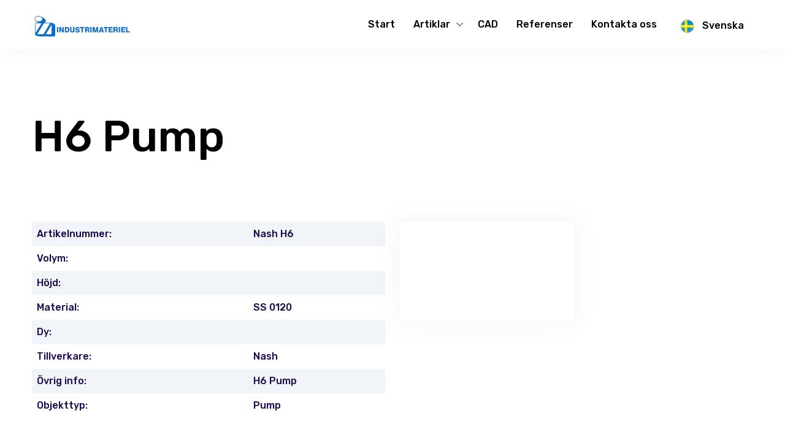

--- FILE ---
content_type: text/html;charset=UTF-8
request_url: https://www.industrimateriel.se/shop/6741---h6%20pump/
body_size: 14397
content:

<!DOCTYPE html>
<html>
<head>
	<title>H6 Pump</title>
	<meta name="description" content="" />
	<meta name="keywords" content="" />
	<meta name="robots" content="index,follow" />
	<meta name="googlebot" content="index, follow" />
	<meta name="id" content="6741" />
	<meta name="date" content="Thu, 11 Dec 2014 12:02:59 GMT" />	
	<meta http-equiv="pragma" content="no-cache" />
	
	<meta name="viewport" content="width=device-width, maximum-scale=5, initial-scale=1, user-scalable=0">
    <!--[if IE]><meta http-equiv='X-UA-Compatible' content='IE=edge,chrome=1'><![endif]-->

	<link rel="dns-prefetch" href="https://fonts.googleapis.com/">
    <link rel="dns-prefetch" href="https://fonts.gstatic.com/">
    <link rel="preconnect" href="https://fonts.googleapis.com/">
    <link rel="preconnect" href="https://fonts.gstatic.com/">
    <link rel="preload" href="/assets/fonts/flaticon/Flaticon.woff2" as="font" type="font/woff2" crossorigin>

	<link rel="stylesheet" href="/assets/css/core.min.css">
    <link rel="stylesheet" href="/assets/css/vendor_bundle.min.css">

	<link rel="preconnect" href="https://fonts.gstatic.com" crossorigin>
	<link rel="preconnect" href="https://fonts.gstatic.com" crossorigin>
	<link href="https://fonts.googleapis.com/css2?family=Roboto:wght@100;400;900&display=swap" rel="stylesheet">
	<link href="https://fonts.googleapis.com/css2?family=Rubik:wght@500&display=swap" rel="stylesheet">
	<link rel="stylesheet" href="/custom/industrimateriel.css">
	
	<script>
  (function(i,s,o,g,r,a,m){i['GoogleAnalyticsObject']=r;i[r]=i[r]||function(){
  (i[r].q=i[r].q||[]).push(arguments)},i[r].l=1*new Date();a=s.createElement(o),
  m=s.getElementsByTagName(o)[0];a.async=1;a.src=g;m.parentNode.insertBefore(a,m)
  })(window,document,'script','//www.google-analytics.com/analytics.js','ga');

  ga('create', 'UA-45858198-1', 'auto');
  ga('send', 'pageview');

</script>

	
	<style>
	.nopadding {
		padding: 0 !important;
		margin: 0 !important;
	}
	@media (max-width: 576px) {
      h1 {
      	font-size: 30px !important;
      }
    }
	</style>
</head>


<body class="header-sticky">
	

	<div id="skrollr-body">
		      <!-- HEADER -->
      <header id="header" class="shadow-xs">

        <!-- NAVBAR -->
        <div class="container position-relative">



          <nav class="navbar navbar-expand-lg navbar-light justify-content-lg-between justify-content-md-inherit">

            <div class="align-items-start">

              <button class="navbar-toggler" type="button" data-bs-toggle="collapse" data-bs-target="#navbarMainNav" aria-controls="navbarMainNav" aria-expanded="false" aria-label="Toggle navigation">
                <svg width="25" viewBox="0 0 20 20">
                  <path d="M 19.9876 1.998 L -0.0108 1.998 L -0.0108 -0.0019 L 19.9876 -0.0019 L 19.9876 1.998 Z"></path>
                  <path d="M 19.9876 7.9979 L -0.0108 7.9979 L -0.0108 5.9979 L 19.9876 5.9979 L 19.9876 7.9979 Z"></path>
                  <path d="M 19.9876 13.9977 L -0.0108 13.9977 L -0.0108 11.9978 L 19.9876 11.9978 L 19.9876 13.9977 Z"></path>
                  <path d="M 19.9876 19.9976 L -0.0108 19.9976 L -0.0108 17.9976 L 19.9876 17.9976 L 19.9876 19.9976 Z"></path>
                </svg>
              </button>

              <a class="navbar-brand m-0 position-relative" href="/">
                <img src="/rwdx/skin/logo.png" alt="" style="max-height: 40px">
                <img src="/rwdx/skin/logo.png" alt="" style="max-height: 40px">
              </a>


            </div>



            <div class="collapse navbar-collapse navbar-animate-fadein justify-content-end" id="navbarMainNav">
              <div class="navbar-xs d-none">

                <button class="navbar-toggler pt-0" type="button" data-bs-toggle="collapse" data-bs-target="#navbarMainNav" aria-controls="navbarMainNav" aria-expanded="false" aria-label="Toggle navigation">
                  <svg width="20" viewBox="0 0 20 20">
                    <path d="M 20.7895 0.977 L 19.3752 -0.4364 L 10.081 8.8522 L 0.7869 -0.4364 L -0.6274 0.977 L 8.6668 10.2656 L -0.6274 19.5542 L 0.7869 20.9676 L 10.081 11.679 L 19.3752 20.9676 L 20.7895 19.5542 L 11.4953 10.2656 L 20.7895 0.977 Z"></path>
                  </svg>
                </button>

                <a class="navbar-brand" href="/">
                  <img src="/rwdx/skin/logo.png" alt="" style="max-height: 40px;">
                </a>

              </div>

              <ul class="navbar-nav">
                					<li id="m4" class="nav-item">
					  <a class="nav-link" href="/"><i class=""></i>Start</a>
					</li>
					<li id="m9" class="nav-item dropdown">
					  <a class="nav-link dropdown-toggle" href="#" data-bs-toggle="dropdown" aria-haspopup="true" aria-expanded="false"><i class=""></i>Artiklar</a>

					<div class="dropdown-menu dropdown-menu-clean dropdown-menu-hover">
					  <ul class="list-unstyled m-0 p-0">
						<li id="m10" class="dropdown dropdown-item">
						  <a class="dropdown-link dropdown-toggle" href="#" data-bs-toggle="dropdown" aria-haspopup="true" aria-expanded="false"><i class=""></i>Pumpar</a>
						  <ul class="dropdown-menu dropdown-menu-hover dropdown-menu-block-md shadow-lg border-0 m-0">
							<li id="m1061" class="dropdown-item">
							  <a class="dropdown-link" href="/artiklar/pumpar/serlachius/"><i class=""></i>SERLACHIUS</a>
							</li>
							<li id="m1058" class="dropdown-item">
							  <a class="dropdown-link" href="/artiklar/pumpar/gl26v20kamyr/"><i class=""></i>GL&V   KAMYR</a>
							</li>
							<li id="m13" class="dropdown-item">
							  <a class="dropdown-link" href="/artiklar/pumpar/jmw/"><i class=""></i>JMW</a>
							</li>
							<li id="m14" class="dropdown-item">
							  <a class="dropdown-link" href="/artiklar/pumpar/nash/"><i class=""></i>NASH</a>
							</li>
							<li id="m11" class="dropdown-item">
							  <a class="dropdown-link" href="/artiklar/pumpar/scanpump/"><i class=""></i>SCANPUMP</a>
							</li>
							<li id="m12" class="dropdown-item">
							  <a class="dropdown-link" href="/artiklar/pumpar/sulzer/"><i class=""></i>SULZER</a>
							</li>
							  </ul>
							</li>

						<li id="m15" class="dropdown dropdown-item">
						  <a class="dropdown-link dropdown-toggle" href="#" data-bs-toggle="dropdown" aria-haspopup="true" aria-expanded="false"><i class=""></i>Reservdelar</a>
						  <ul class="dropdown-menu dropdown-menu-hover dropdown-menu-block-md shadow-lg border-0 m-0">
							<li id="m1054" class="dropdown-item">
							  <a class="dropdown-link" href="/artiklar/reservdelar/serlachius/"><i class=""></i>SERLACHIUS</a>
							</li>
							<li id="m1056" class="dropdown-item">
							  <a class="dropdown-link" href="/artiklar/reservdelar/gl26v20kamyr/"><i class=""></i>GL&V KAMYR</a>
							</li>
							<li id="m20" class="dropdown-item">
							  <a class="dropdown-link" href="/artiklar/reservdelar/jmw/"><i class=""></i>JMW</a>
							</li>
							<li id="m18" class="dropdown-item">
							  <a class="dropdown-link" href="/artiklar/reservdelar/scanpump/"><i class=""></i>SCANPUMP</a>
							</li>
							<li id="m19" class="dropdown-item">
							  <a class="dropdown-link" href="/artiklar/reservdelar/sulzer/"><i class=""></i>SULZER</a>
							</li>
							  </ul>
							</li>

						<li id="m17" class="dropdown dropdown-item">
						  <a class="dropdown-link dropdown-toggle" href="#" data-bs-toggle="dropdown" aria-haspopup="true" aria-expanded="false"><i class=""></i>&#214;vrigt</a>
						  <ul class="dropdown-menu dropdown-menu-hover dropdown-menu-block-md shadow-lg border-0 m-0">
							<li id="m21" class="dropdown-item">
							  <a class="dropdown-link" href="/artiklar/ovrigt/jmw/"><i class=""></i>JMW</a>
							</li>
							<li id="m22" class="dropdown-item">
							  <a class="dropdown-link" href="/artiklar/ovrigt/scanpump/"><i class=""></i>SCANPUMP</a>
							</li>
							<li id="m23" class="dropdown-item">
							  <a class="dropdown-link" href="/artiklar/ovrigt/sulzer/"><i class=""></i>SULZER</a>
							</li>
							<li id="m1064" class="dropdown-item">
							  <a class="dropdown-link" href="/artiklar/ovrigt/diverse/"><i class=""></i>Diverse</a>
							</li>
							  </ul>
							</li>

							  </ul>
							</div>
							</li>

					<li id="m1067" class="nav-item">
					  <a class="nav-link" href="/cad/"><i class=""></i>CAD</a>
					</li>
					<li id="m8" class="nav-item">
					  <a class="nav-link" href="/referenser/"><i class=""></i>Referenser</a>
					</li>
					<li id="m6" class="nav-item">
					  <a class="nav-link" href="/kontakt/"><i class=""></i>Kontakta oss</a>
					</li>
					</li>

					</li>

					</li>

					</li>



                <li class="nav-item">
                  
                    <a href="/includes/set_rootnode.asp?rn=3" id="mainNavHome" class="nav-link">
                        <img src="/rwdx/skin/sweden_64.png" style="width: 40px"> Svenska
                    </a>
                  
                </li>


              </ul>

            </div>

          </nav>
        </div>
        <!-- /NAVBAR -->
      </header>
      <!-- /HEADER -->


	
		<div id="wrapper">

			<section class="py-10" id="sec01">
				<div class="container">
					<div class="row">
						<div class="col-md-12" style="padding-bottom : 40px;">
			
							<h1>H6 Pump</h1>

							<p></p>
							<p>&nbsp;</p>
							

						</div>
					</div>
					<div class="row">
						<div class="col-md-6">

							<div class="table-responsive">
								<table class="table table-striped table-condensed table-hover">


								
								<tr>
									<td>Artikelnummer:</td>
									<td>Nash H6</td>
								</tr>
								<tr>
									<td>Volym:</td>
									<td></td>
								</tr>
								<tr>
									<td>Höjd:</td>
									<td></td>
								</tr>
								<tr>
									<td>Material:</td>
									<td>SS 0120</td>
								</tr>
								<tr>
									<td>Dy:</td>
									<td></td>
								</tr>
								<tr>
									<td>Tillverkare:</td>
									<td>Nash</td>
								</tr>
								<tr>
									<td>Övrig info:</td>
									<td>H6 Pump</td>
								</tr>
								<tr>
									<td>Objekttyp:</td>
									<td>Pump</td>
								</tr>
	


							</table>
						</div>
					</div>





<div class="col-md-6">

  <div class="row g-2">

    <!-- Huvudbild -->
    <div class="col-12 col-lg-6 mb-3">
      <a 	class="photoswipe" 
      		data-photoswipe="prod-gallery"
      		data-photoswipe-close-on-click="true"
         	href="/rwdx/shop_images/blank.jpg">
        <img class="img-fluid rounded shadow-sm"
             src="/rwdx/image_cache/shop.blank_700x400.jpg?a=a&amp;crop=false"
             alt="H6 Pump" />
      </a>
    </div>

    <!-- Fler bilder -->
    

  </div>
</div>










				</div>
					
			</section>


		</div>

		
		<section id="contact" class="bg-gray-200">
			<div class="container">

				<div class="row">

					<div class="col-12 mb-5">

						


						<h2 class="mb-3 fw-light">
							<span class="font-weight-light">Contact</span>
						</h2>


						<div class="row">

							<div class="col-12 col-sm-3 mb-4">
								<h3 class="font-weight-light text-themecolor h5 mb-2">
									Address
								</h3>

								<p class="m-0">
									Kraftverksvägen 6<br>
									663 34 SKOGHALL
								</p>
							</div>

							

							

							<div class="col-12 col-sm-3 mb-4">
								<h3 class="font-weight-light text-themecolor h5 mb-2">
									Head office address
								</h3>

								<p class="mb-0">
									Kraftverksvägen 6<br>
								</p>

								<p class="mb-2">
									<a href="/privacy-policy.pdf" target="_new" class="link-muted">Privacy Policy</a><br>
								</p>

							</div>


							<div class="col-12 col-sm-3 mb-4">
								<h3 class="font-weight-light text-themecolor h5 mb-2">
									Sales
								</h3>

								<p class="m-0">
									<a href="tel:054518280" class="link-muted">054-51 82 80</a><br>
								</p>
								<p class="m-0 mb-4">
									<a href="mailto:info@industrimateriel.se" class="link-muted">info@industrimateriel.se</a>
								</p>

								
							</div>

							<div class="col-12 col-sm-3 mb-4">
								<h3 class="font-weight-light text-themecolor h5 mb-2">
									Economy
								</h3>

								<p class="m-0">
									<a href="mailto:ekonomi@industrimateriel.se" class="link-muted">ekonomi@industrimateriel.se</a>
								</p>

							</div>

						</div>


						



						<div class="bg-white shadow-primary-xs rounded p-2 mt-5">
							<div class="map-leaflet w-100 rounded" style="height:400px" 
								data-map-tile="voyager" 
								data-map-zoom="12" 
								data-map-json='[
									{ 
										"map_lat": 59.33191485984285,
										"map_long": 13.498538052577974,
										"map_popup": "<b>Industrimateriel</b>"
									}
								]'>
							</div>
						</div>

					</div>

					<div class="col-12 col-lg-6">

					</div>

				</div>
			</div>
		</section>

		<div class="copyright p-4 bg-gray-900">
			<div class="container text-white">
				
				<p>Design & CMS: <a class="text-white" href="http://www.rmit.se/">RMIT Interactive AB</a></p>
				
			</div>
		</div>
		

	</div>
			<script src="/assets/js/core.min.js"></script>




<script>
document.addEventListener('DOMContentLoaded', function () {
  setTimeout(function () {

    function attachOverlayCloser() {
      const pswp = document.querySelector('.pswp');
      if (!pswp) {
        setTimeout(attachOverlayCloser, 500);
        return;
      }

      pswp.addEventListener('click', function (e) {
        const isBackground = e.target.classList.contains('pswp__bg') || e.target.classList.contains('pswp__item');
        if (isBackground) {
          const closeBtn = pswp.querySelector('.pswp__button--close');
          if (closeBtn) {
            closeBtn.click();
          } else {
            const esc = new KeyboardEvent('keydown', { key: 'Escape', keyCode: 27 });
            document.dispatchEvent(esc);
          }
        }
      });
    }

    attachOverlayCloser();

  }, 800);
});
</script>



</body>
</html>

--- FILE ---
content_type: text/css
request_url: https://www.industrimateriel.se/custom/industrimateriel.css
body_size: 4329
content:


			a:hover {
			    color: rgba(0, 0, 0,.8);
			}

			p {
			    color: #000;
			    font-family: 'Roboto', sans-serif;
			}

			h1, h2, h3, h4, h5, h6 {
				color: #000;
			    font-family: 'Rubik', sans-serif;
			}

			h1, .h1 {
				font-size: 72px !important;
			}

			h2 {
				font-size: 3.5rem;
			}

			.lead {
				font-family: 'Roboto', sans-serif;
				font-weight: 300;
				font-size: 1.5rem;
			}

			footer p, p.h1, p.h2, p.h3, p.h4, p.h5, p.h6 {
			  color: #6c757d;
			}

			.shadow-primary-lg, .shadow-primary-lg-hover:hover {
			    box-shadow: 0 10px 40px 10px rgba(203,172,165,.5)!important;
			}

			#header, header.main-nav {
				position: relative;
				background-color: #fff;
				font-family: 'Roboto', sans-serif;
				
			}
			#top_bar {
				background-color: rgba(0,0,0,.1) !important;
			}
			#top_bar a {
				color:  #000;
			}

			.navbar-nav {
				font-family: 'Rubik', sans-serif;
			}

			.bg-gray-200 {
				background-color: #ededed!important;
			}
			.bg-gray-100 {
				background-color: #f8f8f8!important;
			}

			nav.navbar-light a.nav-link:not(.active):not(:hover) {
				color: #000;
			}
			.navbar-light .navbar-nav .nav-item:hover>.nav-link, .navbar-light .navbar-nav {
				color: rgba(0, 0, 0,.8) !important;
			}
			.navbar-brand>img {
				max-height: 80px;
				max-width: 400px;
			}

			@media only screen and (max-width: 991px) {
				.navbar-xs {
					background-color: #776b55;
				}
				nav.navbar-light a.nav-link:not(.active):not(:hover) {
					color: #000;
				}
			}

			.btn-theme-color {
			    color: #fff !important;
			    background-color: rgba(119,107,85,1) !important;
			    border-color: rgba(119,107,85,1) !important;
			}

			.btn-soft-static.btn-primary:not([aria-expanded=true]):not(.active), .btn-soft.btn-primary:not(:hover):not([aria-expanded=true]):not(.active) {
			    color: rgba(119,107,85,1);
			    border-color: rgba(119,107,85,.25);
			    background-color: rgba(119,107,85,.25);
			}

			.btn-primary:not(.btn-noshadow):hover, .btn-primary:not(.btn-noshadow):not(.btn-soft):active, .btn-primary:not(.btn-noshadow):not(.btn-soft):focus {
			    box-shadow: 0 4px 11px rgba(0,0,0,.35);
			}

			.btn-primary.focus, .btn-primary:focus, .btn-primary:hover {
			    color: #fff;
			    background-color: rgba(119,107,85,.8);
			    border-color: rgba(119,107,85,.8);
			}

			.bg-theme-color-light {
			    background-color: rgba(119,107,85,.1) !important;
			}

			.bg-theme-color {
			    background-color: #0E5691 !important;
			    color: #fff;
			}

			.text-primary {
				color: rgba(14,114,19, 1) !important;
			}
			.text-secondary {
				color: #776b55 !important;
			}
			.bg-primary {
				background: rgba(14,114,19, 1) !important;
			}
			a.bg-primary:hover {
				background: rgba(0,0,0, 1) !important;
			}

			.bg-theme-color {
				color: #fff !important;
			}
			.bg-theme-color .text-primary,
			.bg-theme-color p {
				color: #fff !important;
			}
			.bg-theme-color .bg-primary {
				background: #1381A2 !important;
			}
			.shape-v:after, .shape-v:before {
			    background-color: #fff;
			}

			.w-70 {
				width: 70%!important;
			}

			.shapedividers_com-8233{overflow:hidden;position:relative}.shapedividers_com-8233::before{content:'';font-family:'shape divider from ShapeDividers.com';position:absolute;bottom:-1px;left:-1px;right:-1px;top:-1px;z-index:3;pointer-events:none;background-repeat:no-repeat;background-size:100% 90px;background-position:50% 100%;background-image:url('data:image/svg+xml;charset=utf8, <svg xmlns="http://www.w3.org/2000/svg" viewBox="0 0 35.28 2.17" preserveAspectRatio="none"><path d="M35.28 1.67c-3.07-.55-9.27.41-16.15 0-6.87-.4-13.74-.58-19.13.1v.4h35.28z" fill="%23ffffff"/></svg>')}@media (min-width:768px){.shapedividers_com-8233::before{background-size:100% 90px;background-position:50% 100%}}@media (min-width:1025px){.shapedividers_com-8233::before{bottom:-.1vw;left:-.1vw;right:-.1vw;top:-.1vw;background-size:100% 90px;background-position:50% 100%;background-image:url('data:image/svg+xml;charset=utf8, <svg xmlns="http://www.w3.org/2000/svg" preserveAspectRatio="none" viewBox="0 0 1134.63 158.42"><g fill="%23ffffff"><path d="M1134.63 158.42H0L569.46 47.1Z"/><path d="M1134.63 158.42v-51.38L569.46 0 0 115.6v42.82Z" opacity=".66"/></g></svg>')}}@media (min-width:2100px){.shapedividers_com-8233::before{background-size:100% calc(2vw + 90px)}}
			